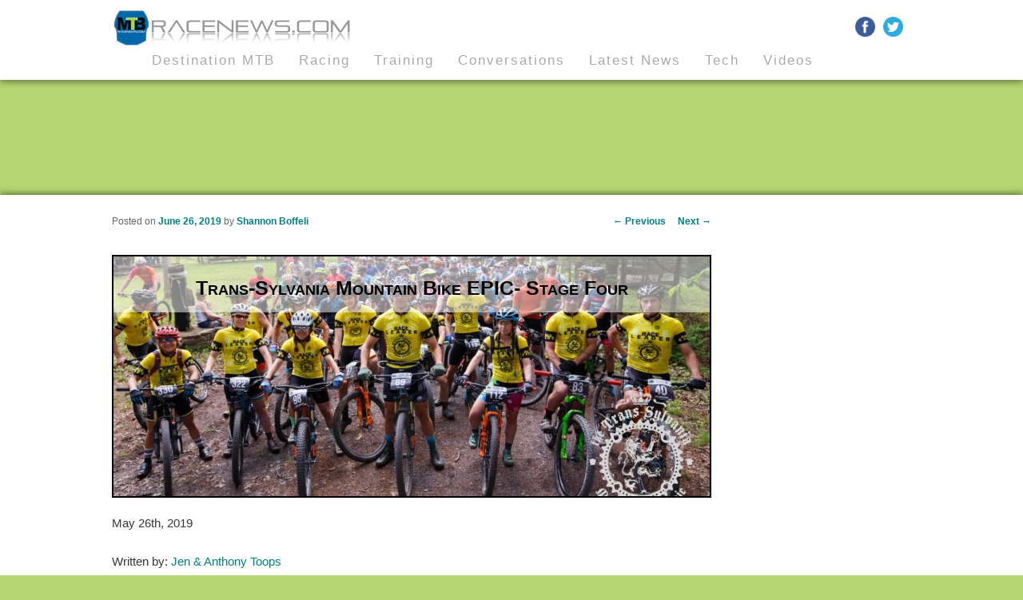

--- FILE ---
content_type: text/html; charset=UTF-8
request_url: https://www.mtbracenews.com/news/trans-sylvania-mountain-bike-epic-stage-four
body_size: 14441
content:
<!DOCTYPE html>
<!--[if IE 6]>
<html id="ie6" dir="ltr" lang="en-US" prefix="og: https://ogp.me/ns#">
<![endif]-->
<!--[if IE 7]>
<html id="ie7" dir="ltr" lang="en-US" prefix="og: https://ogp.me/ns#">
<![endif]-->
<!--[if IE 8]>
<html id="ie8" dir="ltr" lang="en-US" prefix="og: https://ogp.me/ns#">
<![endif]-->
<!--[if !(IE 6) | !(IE 7) | !(IE 8)  ]><!-->
<html dir="ltr" lang="en-US" prefix="og: https://ogp.me/ns#">
<!--<![endif]-->
<head>
<meta charset="UTF-8" />
<meta name="viewport" content="width=device-width" />
<title>Trans-Sylvania Mountain Bike EPIC- Stage Four - MTB Race NewsMTB Race News</title>
<link rel="profile" href="http://gmpg.org/xfn/11" />
<link rel="stylesheet" type="text/css" media="all" href="https://www.mtbracenews.com/wp-content/themes/mtbracenews/style.css" />
<link rel="pingback" href="https://www.mtbracenews.com/xmlrpc.php" />
<!--[if lt IE 9]>
<script src="https://www.mtbracenews.com/wp-content/themes/twentyeleven/js/html5.js" type="text/javascript"></script>
<![endif]-->

		<!-- All in One SEO 4.9.3 - aioseo.com -->
	<meta name="description" content="May 26th, 2019 Written by: Jen &amp; Anthony Toops Stage 4 of the 2019 TSE Epic once again started from the scout camp, after yesterdays remote location. The Tussey mountain stage is notorious for its near non-stop technical rock gardens. This is a stage where mechanical problems can make or break your race. Line choice" />
	<meta name="robots" content="max-image-preview:large" />
	<meta name="author" content="Shannon Boffeli"/>
	<link rel="canonical" href="https://www.mtbracenews.com/news/trans-sylvania-mountain-bike-epic-stage-four" />
	<meta name="generator" content="All in One SEO (AIOSEO) 4.9.3" />
		<meta property="og:locale" content="en_US" />
		<meta property="og:site_name" content="MTB Race News -" />
		<meta property="og:type" content="article" />
		<meta property="og:title" content="Trans-Sylvania Mountain Bike EPIC- Stage Four - MTB Race News" />
		<meta property="og:description" content="May 26th, 2019 Written by: Jen &amp; Anthony Toops Stage 4 of the 2019 TSE Epic once again started from the scout camp, after yesterdays remote location. The Tussey mountain stage is notorious for its near non-stop technical rock gardens. This is a stage where mechanical problems can make or break your race. Line choice" />
		<meta property="og:url" content="https://www.mtbracenews.com/news/trans-sylvania-mountain-bike-epic-stage-four" />
		<meta property="article:published_time" content="2019-06-26T21:56:14+00:00" />
		<meta property="article:modified_time" content="2019-06-27T01:59:50+00:00" />
		<meta name="twitter:card" content="summary" />
		<meta name="twitter:title" content="Trans-Sylvania Mountain Bike EPIC- Stage Four - MTB Race News" />
		<meta name="twitter:description" content="May 26th, 2019 Written by: Jen &amp; Anthony Toops Stage 4 of the 2019 TSE Epic once again started from the scout camp, after yesterdays remote location. The Tussey mountain stage is notorious for its near non-stop technical rock gardens. This is a stage where mechanical problems can make or break your race. Line choice" />
		<script type="application/ld+json" class="aioseo-schema">
			{"@context":"https:\/\/schema.org","@graph":[{"@type":"BlogPosting","@id":"https:\/\/www.mtbracenews.com\/news\/trans-sylvania-mountain-bike-epic-stage-four#blogposting","name":"Trans-Sylvania Mountain Bike EPIC- Stage Four - MTB Race News","headline":"Trans-Sylvania Mountain Bike EPIC- Stage Four","author":{"@id":"https:\/\/www.mtbracenews.com\/author\/shannon#author"},"publisher":{"@id":"https:\/\/www.mtbracenews.com\/#organization"},"image":{"@type":"ImageObject","url":"https:\/\/www.mtbracenews.com\/wp-content\/uploads\/2019\/06\/61458566_10157018736811285_6629448709056757760_o-e1561583487442.jpg","width":1985,"height":960},"datePublished":"2019-06-26T15:56:14-06:00","dateModified":"2019-06-26T19:59:50-06:00","inLanguage":"en-US","mainEntityOfPage":{"@id":"https:\/\/www.mtbracenews.com\/news\/trans-sylvania-mountain-bike-epic-stage-four#webpage"},"isPartOf":{"@id":"https:\/\/www.mtbracenews.com\/news\/trans-sylvania-mountain-bike-epic-stage-four#webpage"},"articleSection":"EST Time Zone, News, XC Racing, Stage Racing, trans-sylvania epic, TSEpic"},{"@type":"BreadcrumbList","@id":"https:\/\/www.mtbracenews.com\/news\/trans-sylvania-mountain-bike-epic-stage-four#breadcrumblist","itemListElement":[{"@type":"ListItem","@id":"https:\/\/www.mtbracenews.com#listItem","position":1,"name":"Home","item":"https:\/\/www.mtbracenews.com","nextItem":{"@type":"ListItem","@id":"https:\/\/www.mtbracenews.com\/category\/news#listItem","name":"News"}},{"@type":"ListItem","@id":"https:\/\/www.mtbracenews.com\/category\/news#listItem","position":2,"name":"News","item":"https:\/\/www.mtbracenews.com\/category\/news","nextItem":{"@type":"ListItem","@id":"https:\/\/www.mtbracenews.com\/news\/trans-sylvania-mountain-bike-epic-stage-four#listItem","name":"Trans-Sylvania Mountain Bike EPIC- Stage Four"},"previousItem":{"@type":"ListItem","@id":"https:\/\/www.mtbracenews.com#listItem","name":"Home"}},{"@type":"ListItem","@id":"https:\/\/www.mtbracenews.com\/news\/trans-sylvania-mountain-bike-epic-stage-four#listItem","position":3,"name":"Trans-Sylvania Mountain Bike EPIC- Stage Four","previousItem":{"@type":"ListItem","@id":"https:\/\/www.mtbracenews.com\/category\/news#listItem","name":"News"}}]},{"@type":"Organization","@id":"https:\/\/www.mtbracenews.com\/#organization","name":"MTB Race News","url":"https:\/\/www.mtbracenews.com\/"},{"@type":"Person","@id":"https:\/\/www.mtbracenews.com\/author\/shannon#author","url":"https:\/\/www.mtbracenews.com\/author\/shannon","name":"Shannon Boffeli","image":{"@type":"ImageObject","@id":"https:\/\/www.mtbracenews.com\/news\/trans-sylvania-mountain-bike-epic-stage-four#authorImage","url":"https:\/\/secure.gravatar.com\/avatar\/23aefbb625e4a90c3c68c940a307eed410afe1095675e2fdcbc63062e69c333b?s=96&d=mm&r=g","width":96,"height":96,"caption":"Shannon Boffeli"}},{"@type":"WebPage","@id":"https:\/\/www.mtbracenews.com\/news\/trans-sylvania-mountain-bike-epic-stage-four#webpage","url":"https:\/\/www.mtbracenews.com\/news\/trans-sylvania-mountain-bike-epic-stage-four","name":"Trans-Sylvania Mountain Bike EPIC- Stage Four - MTB Race News","description":"May 26th, 2019 Written by: Jen & Anthony Toops Stage 4 of the 2019 TSE Epic once again started from the scout camp, after yesterdays remote location. The Tussey mountain stage is notorious for its near non-stop technical rock gardens. This is a stage where mechanical problems can make or break your race. Line choice","inLanguage":"en-US","isPartOf":{"@id":"https:\/\/www.mtbracenews.com\/#website"},"breadcrumb":{"@id":"https:\/\/www.mtbracenews.com\/news\/trans-sylvania-mountain-bike-epic-stage-four#breadcrumblist"},"author":{"@id":"https:\/\/www.mtbracenews.com\/author\/shannon#author"},"creator":{"@id":"https:\/\/www.mtbracenews.com\/author\/shannon#author"},"image":{"@type":"ImageObject","url":"https:\/\/www.mtbracenews.com\/wp-content\/uploads\/2019\/06\/61458566_10157018736811285_6629448709056757760_o-e1561583487442.jpg","@id":"https:\/\/www.mtbracenews.com\/news\/trans-sylvania-mountain-bike-epic-stage-four\/#mainImage","width":1985,"height":960},"primaryImageOfPage":{"@id":"https:\/\/www.mtbracenews.com\/news\/trans-sylvania-mountain-bike-epic-stage-four#mainImage"},"datePublished":"2019-06-26T15:56:14-06:00","dateModified":"2019-06-26T19:59:50-06:00"},{"@type":"WebSite","@id":"https:\/\/www.mtbracenews.com\/#website","url":"https:\/\/www.mtbracenews.com\/","name":"MTB Race News","inLanguage":"en-US","publisher":{"@id":"https:\/\/www.mtbracenews.com\/#organization"}}]}
		</script>
		<!-- All in One SEO -->

<link rel='dns-prefetch' href='//www.mtbracenews.com' />
<link rel='dns-prefetch' href='//ws.sharethis.com' />
<link rel='dns-prefetch' href='//stats.wp.com' />
<link rel="alternate" type="application/rss+xml" title="MTB Race News &raquo; Feed" href="https://www.mtbracenews.com/feed" />
<link rel="alternate" type="application/rss+xml" title="MTB Race News &raquo; Comments Feed" href="https://www.mtbracenews.com/comments/feed" />
<link rel="alternate" title="oEmbed (JSON)" type="application/json+oembed" href="https://www.mtbracenews.com/wp-json/oembed/1.0/embed?url=https%3A%2F%2Fwww.mtbracenews.com%2Fnews%2Ftrans-sylvania-mountain-bike-epic-stage-four" />
<link rel="alternate" title="oEmbed (XML)" type="text/xml+oembed" href="https://www.mtbracenews.com/wp-json/oembed/1.0/embed?url=https%3A%2F%2Fwww.mtbracenews.com%2Fnews%2Ftrans-sylvania-mountain-bike-epic-stage-four&#038;format=xml" />
		<!-- This site uses the Google Analytics by ExactMetrics plugin v7.28.0 - Using Analytics tracking - https://www.exactmetrics.com/ -->
		<!-- Note: ExactMetrics is not currently configured on this site. The site owner needs to authenticate with Google Analytics in the ExactMetrics settings panel. -->
					<!-- No tracking code set -->
				<!-- / Google Analytics by ExactMetrics -->
		<style id='wp-img-auto-sizes-contain-inline-css' type='text/css'>
img:is([sizes=auto i],[sizes^="auto," i]){contain-intrinsic-size:3000px 1500px}
/*# sourceURL=wp-img-auto-sizes-contain-inline-css */
</style>
<link rel='stylesheet' id='jquery.prettyphoto-css' href='https://www.mtbracenews.com/wp-content/plugins/wp-video-lightbox/css/prettyPhoto.css?ver=6.9' type='text/css' media='all' />
<link rel='stylesheet' id='video-lightbox-css' href='https://www.mtbracenews.com/wp-content/plugins/wp-video-lightbox/wp-video-lightbox.css?ver=6.9' type='text/css' media='all' />
<style id='wp-emoji-styles-inline-css' type='text/css'>

	img.wp-smiley, img.emoji {
		display: inline !important;
		border: none !important;
		box-shadow: none !important;
		height: 1em !important;
		width: 1em !important;
		margin: 0 0.07em !important;
		vertical-align: -0.1em !important;
		background: none !important;
		padding: 0 !important;
	}
/*# sourceURL=wp-emoji-styles-inline-css */
</style>
<style id='wp-block-library-inline-css' type='text/css'>
:root{--wp-block-synced-color:#7a00df;--wp-block-synced-color--rgb:122,0,223;--wp-bound-block-color:var(--wp-block-synced-color);--wp-editor-canvas-background:#ddd;--wp-admin-theme-color:#007cba;--wp-admin-theme-color--rgb:0,124,186;--wp-admin-theme-color-darker-10:#006ba1;--wp-admin-theme-color-darker-10--rgb:0,107,160.5;--wp-admin-theme-color-darker-20:#005a87;--wp-admin-theme-color-darker-20--rgb:0,90,135;--wp-admin-border-width-focus:2px}@media (min-resolution:192dpi){:root{--wp-admin-border-width-focus:1.5px}}.wp-element-button{cursor:pointer}:root .has-very-light-gray-background-color{background-color:#eee}:root .has-very-dark-gray-background-color{background-color:#313131}:root .has-very-light-gray-color{color:#eee}:root .has-very-dark-gray-color{color:#313131}:root .has-vivid-green-cyan-to-vivid-cyan-blue-gradient-background{background:linear-gradient(135deg,#00d084,#0693e3)}:root .has-purple-crush-gradient-background{background:linear-gradient(135deg,#34e2e4,#4721fb 50%,#ab1dfe)}:root .has-hazy-dawn-gradient-background{background:linear-gradient(135deg,#faaca8,#dad0ec)}:root .has-subdued-olive-gradient-background{background:linear-gradient(135deg,#fafae1,#67a671)}:root .has-atomic-cream-gradient-background{background:linear-gradient(135deg,#fdd79a,#004a59)}:root .has-nightshade-gradient-background{background:linear-gradient(135deg,#330968,#31cdcf)}:root .has-midnight-gradient-background{background:linear-gradient(135deg,#020381,#2874fc)}:root{--wp--preset--font-size--normal:16px;--wp--preset--font-size--huge:42px}.has-regular-font-size{font-size:1em}.has-larger-font-size{font-size:2.625em}.has-normal-font-size{font-size:var(--wp--preset--font-size--normal)}.has-huge-font-size{font-size:var(--wp--preset--font-size--huge)}.has-text-align-center{text-align:center}.has-text-align-left{text-align:left}.has-text-align-right{text-align:right}.has-fit-text{white-space:nowrap!important}#end-resizable-editor-section{display:none}.aligncenter{clear:both}.items-justified-left{justify-content:flex-start}.items-justified-center{justify-content:center}.items-justified-right{justify-content:flex-end}.items-justified-space-between{justify-content:space-between}.screen-reader-text{border:0;clip-path:inset(50%);height:1px;margin:-1px;overflow:hidden;padding:0;position:absolute;width:1px;word-wrap:normal!important}.screen-reader-text:focus{background-color:#ddd;clip-path:none;color:#444;display:block;font-size:1em;height:auto;left:5px;line-height:normal;padding:15px 23px 14px;text-decoration:none;top:5px;width:auto;z-index:100000}html :where(.has-border-color){border-style:solid}html :where([style*=border-top-color]){border-top-style:solid}html :where([style*=border-right-color]){border-right-style:solid}html :where([style*=border-bottom-color]){border-bottom-style:solid}html :where([style*=border-left-color]){border-left-style:solid}html :where([style*=border-width]){border-style:solid}html :where([style*=border-top-width]){border-top-style:solid}html :where([style*=border-right-width]){border-right-style:solid}html :where([style*=border-bottom-width]){border-bottom-style:solid}html :where([style*=border-left-width]){border-left-style:solid}html :where(img[class*=wp-image-]){height:auto;max-width:100%}:where(figure){margin:0 0 1em}html :where(.is-position-sticky){--wp-admin--admin-bar--position-offset:var(--wp-admin--admin-bar--height,0px)}@media screen and (max-width:600px){html :where(.is-position-sticky){--wp-admin--admin-bar--position-offset:0px}}

/*# sourceURL=wp-block-library-inline-css */
</style><style id='wp-block-image-inline-css' type='text/css'>
.wp-block-image>a,.wp-block-image>figure>a{display:inline-block}.wp-block-image img{box-sizing:border-box;height:auto;max-width:100%;vertical-align:bottom}@media not (prefers-reduced-motion){.wp-block-image img.hide{visibility:hidden}.wp-block-image img.show{animation:show-content-image .4s}}.wp-block-image[style*=border-radius] img,.wp-block-image[style*=border-radius]>a{border-radius:inherit}.wp-block-image.has-custom-border img{box-sizing:border-box}.wp-block-image.aligncenter{text-align:center}.wp-block-image.alignfull>a,.wp-block-image.alignwide>a{width:100%}.wp-block-image.alignfull img,.wp-block-image.alignwide img{height:auto;width:100%}.wp-block-image .aligncenter,.wp-block-image .alignleft,.wp-block-image .alignright,.wp-block-image.aligncenter,.wp-block-image.alignleft,.wp-block-image.alignright{display:table}.wp-block-image .aligncenter>figcaption,.wp-block-image .alignleft>figcaption,.wp-block-image .alignright>figcaption,.wp-block-image.aligncenter>figcaption,.wp-block-image.alignleft>figcaption,.wp-block-image.alignright>figcaption{caption-side:bottom;display:table-caption}.wp-block-image .alignleft{float:left;margin:.5em 1em .5em 0}.wp-block-image .alignright{float:right;margin:.5em 0 .5em 1em}.wp-block-image .aligncenter{margin-left:auto;margin-right:auto}.wp-block-image :where(figcaption){margin-bottom:1em;margin-top:.5em}.wp-block-image.is-style-circle-mask img{border-radius:9999px}@supports ((-webkit-mask-image:none) or (mask-image:none)) or (-webkit-mask-image:none){.wp-block-image.is-style-circle-mask img{border-radius:0;-webkit-mask-image:url('data:image/svg+xml;utf8,<svg viewBox="0 0 100 100" xmlns="http://www.w3.org/2000/svg"><circle cx="50" cy="50" r="50"/></svg>');mask-image:url('data:image/svg+xml;utf8,<svg viewBox="0 0 100 100" xmlns="http://www.w3.org/2000/svg"><circle cx="50" cy="50" r="50"/></svg>');mask-mode:alpha;-webkit-mask-position:center;mask-position:center;-webkit-mask-repeat:no-repeat;mask-repeat:no-repeat;-webkit-mask-size:contain;mask-size:contain}}:root :where(.wp-block-image.is-style-rounded img,.wp-block-image .is-style-rounded img){border-radius:9999px}.wp-block-image figure{margin:0}.wp-lightbox-container{display:flex;flex-direction:column;position:relative}.wp-lightbox-container img{cursor:zoom-in}.wp-lightbox-container img:hover+button{opacity:1}.wp-lightbox-container button{align-items:center;backdrop-filter:blur(16px) saturate(180%);background-color:#5a5a5a40;border:none;border-radius:4px;cursor:zoom-in;display:flex;height:20px;justify-content:center;opacity:0;padding:0;position:absolute;right:16px;text-align:center;top:16px;width:20px;z-index:100}@media not (prefers-reduced-motion){.wp-lightbox-container button{transition:opacity .2s ease}}.wp-lightbox-container button:focus-visible{outline:3px auto #5a5a5a40;outline:3px auto -webkit-focus-ring-color;outline-offset:3px}.wp-lightbox-container button:hover{cursor:pointer;opacity:1}.wp-lightbox-container button:focus{opacity:1}.wp-lightbox-container button:focus,.wp-lightbox-container button:hover,.wp-lightbox-container button:not(:hover):not(:active):not(.has-background){background-color:#5a5a5a40;border:none}.wp-lightbox-overlay{box-sizing:border-box;cursor:zoom-out;height:100vh;left:0;overflow:hidden;position:fixed;top:0;visibility:hidden;width:100%;z-index:100000}.wp-lightbox-overlay .close-button{align-items:center;cursor:pointer;display:flex;justify-content:center;min-height:40px;min-width:40px;padding:0;position:absolute;right:calc(env(safe-area-inset-right) + 16px);top:calc(env(safe-area-inset-top) + 16px);z-index:5000000}.wp-lightbox-overlay .close-button:focus,.wp-lightbox-overlay .close-button:hover,.wp-lightbox-overlay .close-button:not(:hover):not(:active):not(.has-background){background:none;border:none}.wp-lightbox-overlay .lightbox-image-container{height:var(--wp--lightbox-container-height);left:50%;overflow:hidden;position:absolute;top:50%;transform:translate(-50%,-50%);transform-origin:top left;width:var(--wp--lightbox-container-width);z-index:9999999999}.wp-lightbox-overlay .wp-block-image{align-items:center;box-sizing:border-box;display:flex;height:100%;justify-content:center;margin:0;position:relative;transform-origin:0 0;width:100%;z-index:3000000}.wp-lightbox-overlay .wp-block-image img{height:var(--wp--lightbox-image-height);min-height:var(--wp--lightbox-image-height);min-width:var(--wp--lightbox-image-width);width:var(--wp--lightbox-image-width)}.wp-lightbox-overlay .wp-block-image figcaption{display:none}.wp-lightbox-overlay button{background:none;border:none}.wp-lightbox-overlay .scrim{background-color:#fff;height:100%;opacity:.9;position:absolute;width:100%;z-index:2000000}.wp-lightbox-overlay.active{visibility:visible}@media not (prefers-reduced-motion){.wp-lightbox-overlay.active{animation:turn-on-visibility .25s both}.wp-lightbox-overlay.active img{animation:turn-on-visibility .35s both}.wp-lightbox-overlay.show-closing-animation:not(.active){animation:turn-off-visibility .35s both}.wp-lightbox-overlay.show-closing-animation:not(.active) img{animation:turn-off-visibility .25s both}.wp-lightbox-overlay.zoom.active{animation:none;opacity:1;visibility:visible}.wp-lightbox-overlay.zoom.active .lightbox-image-container{animation:lightbox-zoom-in .4s}.wp-lightbox-overlay.zoom.active .lightbox-image-container img{animation:none}.wp-lightbox-overlay.zoom.active .scrim{animation:turn-on-visibility .4s forwards}.wp-lightbox-overlay.zoom.show-closing-animation:not(.active){animation:none}.wp-lightbox-overlay.zoom.show-closing-animation:not(.active) .lightbox-image-container{animation:lightbox-zoom-out .4s}.wp-lightbox-overlay.zoom.show-closing-animation:not(.active) .lightbox-image-container img{animation:none}.wp-lightbox-overlay.zoom.show-closing-animation:not(.active) .scrim{animation:turn-off-visibility .4s forwards}}@keyframes show-content-image{0%{visibility:hidden}99%{visibility:hidden}to{visibility:visible}}@keyframes turn-on-visibility{0%{opacity:0}to{opacity:1}}@keyframes turn-off-visibility{0%{opacity:1;visibility:visible}99%{opacity:0;visibility:visible}to{opacity:0;visibility:hidden}}@keyframes lightbox-zoom-in{0%{transform:translate(calc((-100vw + var(--wp--lightbox-scrollbar-width))/2 + var(--wp--lightbox-initial-left-position)),calc(-50vh + var(--wp--lightbox-initial-top-position))) scale(var(--wp--lightbox-scale))}to{transform:translate(-50%,-50%) scale(1)}}@keyframes lightbox-zoom-out{0%{transform:translate(-50%,-50%) scale(1);visibility:visible}99%{visibility:visible}to{transform:translate(calc((-100vw + var(--wp--lightbox-scrollbar-width))/2 + var(--wp--lightbox-initial-left-position)),calc(-50vh + var(--wp--lightbox-initial-top-position))) scale(var(--wp--lightbox-scale));visibility:hidden}}
/*# sourceURL=https://www.mtbracenews.com/wp-includes/blocks/image/style.min.css */
</style>
<style id='wp-block-image-theme-inline-css' type='text/css'>
:root :where(.wp-block-image figcaption){color:#555;font-size:13px;text-align:center}.is-dark-theme :root :where(.wp-block-image figcaption){color:#ffffffa6}.wp-block-image{margin:0 0 1em}
/*# sourceURL=https://www.mtbracenews.com/wp-includes/blocks/image/theme.min.css */
</style>
<style id='wp-block-paragraph-inline-css' type='text/css'>
.is-small-text{font-size:.875em}.is-regular-text{font-size:1em}.is-large-text{font-size:2.25em}.is-larger-text{font-size:3em}.has-drop-cap:not(:focus):first-letter{float:left;font-size:8.4em;font-style:normal;font-weight:100;line-height:.68;margin:.05em .1em 0 0;text-transform:uppercase}body.rtl .has-drop-cap:not(:focus):first-letter{float:none;margin-left:.1em}p.has-drop-cap.has-background{overflow:hidden}:root :where(p.has-background){padding:1.25em 2.375em}:where(p.has-text-color:not(.has-link-color)) a{color:inherit}p.has-text-align-left[style*="writing-mode:vertical-lr"],p.has-text-align-right[style*="writing-mode:vertical-rl"]{rotate:180deg}
/*# sourceURL=https://www.mtbracenews.com/wp-includes/blocks/paragraph/style.min.css */
</style>
<style id='global-styles-inline-css' type='text/css'>
:root{--wp--preset--aspect-ratio--square: 1;--wp--preset--aspect-ratio--4-3: 4/3;--wp--preset--aspect-ratio--3-4: 3/4;--wp--preset--aspect-ratio--3-2: 3/2;--wp--preset--aspect-ratio--2-3: 2/3;--wp--preset--aspect-ratio--16-9: 16/9;--wp--preset--aspect-ratio--9-16: 9/16;--wp--preset--color--black: #000;--wp--preset--color--cyan-bluish-gray: #abb8c3;--wp--preset--color--white: #fff;--wp--preset--color--pale-pink: #f78da7;--wp--preset--color--vivid-red: #cf2e2e;--wp--preset--color--luminous-vivid-orange: #ff6900;--wp--preset--color--luminous-vivid-amber: #fcb900;--wp--preset--color--light-green-cyan: #7bdcb5;--wp--preset--color--vivid-green-cyan: #00d084;--wp--preset--color--pale-cyan-blue: #8ed1fc;--wp--preset--color--vivid-cyan-blue: #0693e3;--wp--preset--color--vivid-purple: #9b51e0;--wp--preset--color--blue: #1982d1;--wp--preset--color--dark-gray: #373737;--wp--preset--color--medium-gray: #666;--wp--preset--color--light-gray: #e2e2e2;--wp--preset--gradient--vivid-cyan-blue-to-vivid-purple: linear-gradient(135deg,rgb(6,147,227) 0%,rgb(155,81,224) 100%);--wp--preset--gradient--light-green-cyan-to-vivid-green-cyan: linear-gradient(135deg,rgb(122,220,180) 0%,rgb(0,208,130) 100%);--wp--preset--gradient--luminous-vivid-amber-to-luminous-vivid-orange: linear-gradient(135deg,rgb(252,185,0) 0%,rgb(255,105,0) 100%);--wp--preset--gradient--luminous-vivid-orange-to-vivid-red: linear-gradient(135deg,rgb(255,105,0) 0%,rgb(207,46,46) 100%);--wp--preset--gradient--very-light-gray-to-cyan-bluish-gray: linear-gradient(135deg,rgb(238,238,238) 0%,rgb(169,184,195) 100%);--wp--preset--gradient--cool-to-warm-spectrum: linear-gradient(135deg,rgb(74,234,220) 0%,rgb(151,120,209) 20%,rgb(207,42,186) 40%,rgb(238,44,130) 60%,rgb(251,105,98) 80%,rgb(254,248,76) 100%);--wp--preset--gradient--blush-light-purple: linear-gradient(135deg,rgb(255,206,236) 0%,rgb(152,150,240) 100%);--wp--preset--gradient--blush-bordeaux: linear-gradient(135deg,rgb(254,205,165) 0%,rgb(254,45,45) 50%,rgb(107,0,62) 100%);--wp--preset--gradient--luminous-dusk: linear-gradient(135deg,rgb(255,203,112) 0%,rgb(199,81,192) 50%,rgb(65,88,208) 100%);--wp--preset--gradient--pale-ocean: linear-gradient(135deg,rgb(255,245,203) 0%,rgb(182,227,212) 50%,rgb(51,167,181) 100%);--wp--preset--gradient--electric-grass: linear-gradient(135deg,rgb(202,248,128) 0%,rgb(113,206,126) 100%);--wp--preset--gradient--midnight: linear-gradient(135deg,rgb(2,3,129) 0%,rgb(40,116,252) 100%);--wp--preset--font-size--small: 13px;--wp--preset--font-size--medium: 20px;--wp--preset--font-size--large: 36px;--wp--preset--font-size--x-large: 42px;--wp--preset--spacing--20: 0.44rem;--wp--preset--spacing--30: 0.67rem;--wp--preset--spacing--40: 1rem;--wp--preset--spacing--50: 1.5rem;--wp--preset--spacing--60: 2.25rem;--wp--preset--spacing--70: 3.38rem;--wp--preset--spacing--80: 5.06rem;--wp--preset--shadow--natural: 6px 6px 9px rgba(0, 0, 0, 0.2);--wp--preset--shadow--deep: 12px 12px 50px rgba(0, 0, 0, 0.4);--wp--preset--shadow--sharp: 6px 6px 0px rgba(0, 0, 0, 0.2);--wp--preset--shadow--outlined: 6px 6px 0px -3px rgb(255, 255, 255), 6px 6px rgb(0, 0, 0);--wp--preset--shadow--crisp: 6px 6px 0px rgb(0, 0, 0);}:where(.is-layout-flex){gap: 0.5em;}:where(.is-layout-grid){gap: 0.5em;}body .is-layout-flex{display: flex;}.is-layout-flex{flex-wrap: wrap;align-items: center;}.is-layout-flex > :is(*, div){margin: 0;}body .is-layout-grid{display: grid;}.is-layout-grid > :is(*, div){margin: 0;}:where(.wp-block-columns.is-layout-flex){gap: 2em;}:where(.wp-block-columns.is-layout-grid){gap: 2em;}:where(.wp-block-post-template.is-layout-flex){gap: 1.25em;}:where(.wp-block-post-template.is-layout-grid){gap: 1.25em;}.has-black-color{color: var(--wp--preset--color--black) !important;}.has-cyan-bluish-gray-color{color: var(--wp--preset--color--cyan-bluish-gray) !important;}.has-white-color{color: var(--wp--preset--color--white) !important;}.has-pale-pink-color{color: var(--wp--preset--color--pale-pink) !important;}.has-vivid-red-color{color: var(--wp--preset--color--vivid-red) !important;}.has-luminous-vivid-orange-color{color: var(--wp--preset--color--luminous-vivid-orange) !important;}.has-luminous-vivid-amber-color{color: var(--wp--preset--color--luminous-vivid-amber) !important;}.has-light-green-cyan-color{color: var(--wp--preset--color--light-green-cyan) !important;}.has-vivid-green-cyan-color{color: var(--wp--preset--color--vivid-green-cyan) !important;}.has-pale-cyan-blue-color{color: var(--wp--preset--color--pale-cyan-blue) !important;}.has-vivid-cyan-blue-color{color: var(--wp--preset--color--vivid-cyan-blue) !important;}.has-vivid-purple-color{color: var(--wp--preset--color--vivid-purple) !important;}.has-black-background-color{background-color: var(--wp--preset--color--black) !important;}.has-cyan-bluish-gray-background-color{background-color: var(--wp--preset--color--cyan-bluish-gray) !important;}.has-white-background-color{background-color: var(--wp--preset--color--white) !important;}.has-pale-pink-background-color{background-color: var(--wp--preset--color--pale-pink) !important;}.has-vivid-red-background-color{background-color: var(--wp--preset--color--vivid-red) !important;}.has-luminous-vivid-orange-background-color{background-color: var(--wp--preset--color--luminous-vivid-orange) !important;}.has-luminous-vivid-amber-background-color{background-color: var(--wp--preset--color--luminous-vivid-amber) !important;}.has-light-green-cyan-background-color{background-color: var(--wp--preset--color--light-green-cyan) !important;}.has-vivid-green-cyan-background-color{background-color: var(--wp--preset--color--vivid-green-cyan) !important;}.has-pale-cyan-blue-background-color{background-color: var(--wp--preset--color--pale-cyan-blue) !important;}.has-vivid-cyan-blue-background-color{background-color: var(--wp--preset--color--vivid-cyan-blue) !important;}.has-vivid-purple-background-color{background-color: var(--wp--preset--color--vivid-purple) !important;}.has-black-border-color{border-color: var(--wp--preset--color--black) !important;}.has-cyan-bluish-gray-border-color{border-color: var(--wp--preset--color--cyan-bluish-gray) !important;}.has-white-border-color{border-color: var(--wp--preset--color--white) !important;}.has-pale-pink-border-color{border-color: var(--wp--preset--color--pale-pink) !important;}.has-vivid-red-border-color{border-color: var(--wp--preset--color--vivid-red) !important;}.has-luminous-vivid-orange-border-color{border-color: var(--wp--preset--color--luminous-vivid-orange) !important;}.has-luminous-vivid-amber-border-color{border-color: var(--wp--preset--color--luminous-vivid-amber) !important;}.has-light-green-cyan-border-color{border-color: var(--wp--preset--color--light-green-cyan) !important;}.has-vivid-green-cyan-border-color{border-color: var(--wp--preset--color--vivid-green-cyan) !important;}.has-pale-cyan-blue-border-color{border-color: var(--wp--preset--color--pale-cyan-blue) !important;}.has-vivid-cyan-blue-border-color{border-color: var(--wp--preset--color--vivid-cyan-blue) !important;}.has-vivid-purple-border-color{border-color: var(--wp--preset--color--vivid-purple) !important;}.has-vivid-cyan-blue-to-vivid-purple-gradient-background{background: var(--wp--preset--gradient--vivid-cyan-blue-to-vivid-purple) !important;}.has-light-green-cyan-to-vivid-green-cyan-gradient-background{background: var(--wp--preset--gradient--light-green-cyan-to-vivid-green-cyan) !important;}.has-luminous-vivid-amber-to-luminous-vivid-orange-gradient-background{background: var(--wp--preset--gradient--luminous-vivid-amber-to-luminous-vivid-orange) !important;}.has-luminous-vivid-orange-to-vivid-red-gradient-background{background: var(--wp--preset--gradient--luminous-vivid-orange-to-vivid-red) !important;}.has-very-light-gray-to-cyan-bluish-gray-gradient-background{background: var(--wp--preset--gradient--very-light-gray-to-cyan-bluish-gray) !important;}.has-cool-to-warm-spectrum-gradient-background{background: var(--wp--preset--gradient--cool-to-warm-spectrum) !important;}.has-blush-light-purple-gradient-background{background: var(--wp--preset--gradient--blush-light-purple) !important;}.has-blush-bordeaux-gradient-background{background: var(--wp--preset--gradient--blush-bordeaux) !important;}.has-luminous-dusk-gradient-background{background: var(--wp--preset--gradient--luminous-dusk) !important;}.has-pale-ocean-gradient-background{background: var(--wp--preset--gradient--pale-ocean) !important;}.has-electric-grass-gradient-background{background: var(--wp--preset--gradient--electric-grass) !important;}.has-midnight-gradient-background{background: var(--wp--preset--gradient--midnight) !important;}.has-small-font-size{font-size: var(--wp--preset--font-size--small) !important;}.has-medium-font-size{font-size: var(--wp--preset--font-size--medium) !important;}.has-large-font-size{font-size: var(--wp--preset--font-size--large) !important;}.has-x-large-font-size{font-size: var(--wp--preset--font-size--x-large) !important;}
/*# sourceURL=global-styles-inline-css */
</style>

<style id='classic-theme-styles-inline-css' type='text/css'>
/*! This file is auto-generated */
.wp-block-button__link{color:#fff;background-color:#32373c;border-radius:9999px;box-shadow:none;text-decoration:none;padding:calc(.667em + 2px) calc(1.333em + 2px);font-size:1.125em}.wp-block-file__button{background:#32373c;color:#fff;text-decoration:none}
/*# sourceURL=/wp-includes/css/classic-themes.min.css */
</style>
<link rel='stylesheet' id='categories-images-styles-css' href='https://www.mtbracenews.com/wp-content/plugins/categories-images/assets/css/zci-styles.css?ver=3.3.1' type='text/css' media='all' />
<link rel='stylesheet' id='twentyeleven-block-style-css' href='https://www.mtbracenews.com/wp-content/themes/twentyeleven/blocks.css?ver=20190102' type='text/css' media='all' />
<script type="text/javascript" src="https://www.mtbracenews.com/wp-includes/js/jquery/jquery.min.js?ver=3.7.1" id="jquery-core-js"></script>
<script type="text/javascript" src="https://www.mtbracenews.com/wp-includes/js/jquery/jquery-migrate.min.js?ver=3.4.1" id="jquery-migrate-js"></script>
<script type="text/javascript" src="https://www.mtbracenews.com/wp-content/plugins/wp-video-lightbox/js/jquery.prettyPhoto.js?ver=3.1.6" id="jquery.prettyphoto-js"></script>
<script type="text/javascript" id="video-lightbox-js-extra">
/* <![CDATA[ */
var vlpp_vars = {"prettyPhoto_rel":"wp-video-lightbox","animation_speed":"fast","slideshow":"5000","autoplay_slideshow":"false","opacity":"0.80","show_title":"true","allow_resize":"true","allow_expand":"true","default_width":"640","default_height":"480","counter_separator_label":"/","theme":"pp_default","horizontal_padding":"20","hideflash":"false","wmode":"opaque","autoplay":"false","modal":"false","deeplinking":"false","overlay_gallery":"true","overlay_gallery_max":"30","keyboard_shortcuts":"true","ie6_fallback":"false"};
//# sourceURL=video-lightbox-js-extra
/* ]]> */
</script>
<script type="text/javascript" src="https://www.mtbracenews.com/wp-content/plugins/wp-video-lightbox/js/video-lightbox.js?ver=3.1.6" id="video-lightbox-js"></script>
<script id='st_insights_js' type="text/javascript" src="https://ws.sharethis.com/button/st_insights.js?publisher=4d48b7c5-0ae3-43d4-bfbe-3ff8c17a8ae6&amp;product=simpleshare&amp;ver=8.5.3" id="ssba-sharethis-js"></script>
<link rel="https://api.w.org/" href="https://www.mtbracenews.com/wp-json/" /><link rel="alternate" title="JSON" type="application/json" href="https://www.mtbracenews.com/wp-json/wp/v2/posts/3445" /><link rel="EditURI" type="application/rsd+xml" title="RSD" href="https://www.mtbracenews.com/xmlrpc.php?rsd" />
<meta name="generator" content="WordPress 6.9" />
<link rel='shortlink' href='https://www.mtbracenews.com/?p=3445' />
		<script type="text/javascript">
			var _statcounter = _statcounter || [];
			_statcounter.push({"tags": {"author": "shannon"}});
		</script>
		<script>
            WP_VIDEO_LIGHTBOX_VERSION="1.9.12";
            WP_VID_LIGHTBOX_URL="https://www.mtbracenews.com/wp-content/plugins/wp-video-lightbox";
                        function wpvl_paramReplace(name, string, value) {
                // Find the param with regex
                // Grab the first character in the returned string (should be ? or &)
                // Replace our href string with our new value, passing on the name and delimeter

                var re = new RegExp("[\?&]" + name + "=([^&#]*)");
                var matches = re.exec(string);
                var newString;

                if (matches === null) {
                    // if there are no params, append the parameter
                    newString = string + '?' + name + '=' + value;
                } else {
                    var delimeter = matches[0].charAt(0);
                    newString = string.replace(re, delimeter + name + "=" + value);
                }
                return newString;
            }
            </script>	<style>img#wpstats{display:none}</style>
				<style type="text/css" id="twentyeleven-header-css">
				#site-title,
		#site-description {
			position: absolute;
			clip: rect(1px 1px 1px 1px); /* IE6, IE7 */
			clip: rect(1px, 1px, 1px, 1px);
		}
				</style>
		<!-- ## NXS/OG ## --><!-- ## NXSOGTAGS ## --><!-- ## NXS/OG ## -->
<link rel='stylesheet' id='simple-share-buttons-adder-ssba-css' href='https://www.mtbracenews.com/wp-content/plugins/simple-share-buttons-adder/css/ssba.css?ver=1758758488' type='text/css' media='all' />
<style id='simple-share-buttons-adder-ssba-inline-css' type='text/css'>
	.ssba {
									
									
									
									
								}
								.ssba img
								{
									width: 35px !important;
									padding: 6px;
									border:  0;
									box-shadow: none !important;
									display: inline !important;
									vertical-align: middle;
									box-sizing: unset;
								}

								.ssba-classic-2 .ssbp-text {
									display: none!important;
								}

								.ssba .fb-save
								{
								padding: 6px;
								line-height: 30px; }
								.ssba, .ssba a
								{
									text-decoration:none;
									background: none;
									font-family: Indie Flower;
									font-size: 20px;
									
									font-weight: normal;
								}
								

			   #ssba-bar-2 .ssbp-bar-list {
					max-width: 48px !important;;
			   }
			   #ssba-bar-2 .ssbp-bar-list li a {height: 48px !important; width: 48px !important; 
				}
				#ssba-bar-2 .ssbp-bar-list li a:hover {
				}

				#ssba-bar-2 .ssbp-bar-list li a svg,
				 #ssba-bar-2 .ssbp-bar-list li a svg path, .ssbp-bar-list li a.ssbp-surfingbird span:not(.color-icon) svg polygon {line-height: 48px !important;; font-size: 18px;}
				#ssba-bar-2 .ssbp-bar-list li a:hover svg,
				 #ssba-bar-2 .ssbp-bar-list li a:hover svg path, .ssbp-bar-list li a.ssbp-surfingbird span:not(.color-icon) svg polygon {}
				#ssba-bar-2 .ssbp-bar-list li {
				margin: 0px 0!important;
				}@media only screen and ( max-width: 750px ) {
				#ssba-bar-2 {
				display: block;
				}
			}
/*# sourceURL=simple-share-buttons-adder-ssba-inline-css */
</style>
<link rel='stylesheet' id='yarppRelatedCss-css' href='https://www.mtbracenews.com/wp-content/plugins/yet-another-related-posts-plugin/style/related.css?ver=5.30.11' type='text/css' media='all' />
</head>

<body class="wp-singular post-template-default single single-post postid-3445 single-format-standard custom-background wp-embed-responsive wp-theme-twentyeleven wp-child-theme-mtbracenews non-logged-in singular one-column content">

<script>
  (function(i,s,o,g,r,a,m){i['GoogleAnalyticsObject']=r;i[r]=i[r]||function(){
  (i[r].q=i[r].q||[]).push(arguments)},i[r].l=1*new Date();a=s.createElement(o),
  m=s.getElementsByTagName(o)[0];a.async=1;a.src=g;m.parentNode.insertBefore(a,m)
  })(window,document,'script','//www.google-analytics.com/analytics.js','ga');

  ga('create', 'UA-3827780-2', 'auto');
  ga('send', 'pageview');

</script>

<div id="page" class="hfeed">
	<header id="branding" role="banner">
			<hgroup>
				<h1 id="site-title"><span><a href="https://www.mtbracenews.com/" title="MTB Race News" rel="home">MTB Race News</a></span></h1>
				<h2 id="site-description"></h2>
			</hgroup>

			<div id="header_wrapper">
						<a href="https://www.mtbracenews.com/" id="logo_link"><img id="logo" src="https://www.mtbracenews.com/wp-content/uploads/2016/06/number_plate_logo.png" width="300" height="auto" alt="" /></a>
			<div id="social-media-links"><div id="simpleimage-26" class="widget widget_simpleimage clearfix">

	<p class="simple-image">
		<a href="http://www.facebook.com/pages/MTBRacenewscom/143533345694674" target="_blank"><img width="64" height="64" src="https://www.mtbracenews.com/wp-content/uploads/2015/01/facebook-1.png" class="attachment-full size-full" alt="" decoding="async" /></a>	</p>


</div><div id="simpleimage-25" class="widget widget_simpleimage clearfix">

	<p class="simple-image">
		<a href="http://twitter.com/mtbracenews" target="_blank"><img width="64" height="64" src="https://www.mtbracenews.com/wp-content/uploads/2015/01/twitter-1.png" class="attachment-full size-full" alt="" decoding="async" /></a>	</p>


</div></div>
			</div><!-- #header_wrapper -->

			<nav id="access" role="navigation">
				<h3 class="assistive-text">Main menu</h3>
								<div class="skip-link"><a class="assistive-text" href="#content" title="Skip to primary content">Skip to primary content</a></div>
				<div class="skip-link"><a class="assistive-text" href="#secondary" title="Skip to secondary content">Skip to secondary content</a></div>
								<div class="menu-main-container"><ul id="menu-main" class="menu"><li id="menu-item-91" class="menu-item menu-item-type-custom menu-item-object-custom menu-item-has-children menu-item-91"><a href="#">Destination MTB</a>
<ul class="sub-menu">
	<li id="menu-item-93" class="menu-item menu-item-type-taxonomy menu-item-object-category current-post-ancestor current-menu-parent current-post-parent menu-item-93"><a href="https://www.mtbracenews.com/category/est-time-zone">Eastern US</a></li>
	<li id="menu-item-92" class="menu-item menu-item-type-taxonomy menu-item-object-category menu-item-92"><a href="https://www.mtbracenews.com/category/cst-time-zone">Central US</a></li>
	<li id="menu-item-94" class="menu-item menu-item-type-taxonomy menu-item-object-category menu-item-94"><a href="https://www.mtbracenews.com/category/mst-time-zone">Rocky Mountain</a></li>
	<li id="menu-item-95" class="menu-item menu-item-type-taxonomy menu-item-object-category menu-item-95"><a href="https://www.mtbracenews.com/category/pst-time-zone">West Coast</a></li>
</ul>
</li>
<li id="menu-item-87" class="menu-item menu-item-type-custom menu-item-object-custom menu-item-has-children menu-item-87"><a href="#">Racing</a>
<ul class="sub-menu">
	<li id="menu-item-84" class="menu-item menu-item-type-taxonomy menu-item-object-category current-post-ancestor current-menu-parent current-post-parent menu-item-84"><a href="https://www.mtbracenews.com/category/xc-racing">XC Racing</a></li>
	<li id="menu-item-85" class="menu-item menu-item-type-taxonomy menu-item-object-category menu-item-85"><a href="https://www.mtbracenews.com/category/ultra-endurance">Ultra Endurance</a></li>
	<li id="menu-item-86" class="menu-item menu-item-type-taxonomy menu-item-object-category menu-item-86"><a href="https://www.mtbracenews.com/category/enduro">Enduro</a></li>
</ul>
</li>
<li id="menu-item-88" class="menu-item menu-item-type-taxonomy menu-item-object-category menu-item-88"><a href="https://www.mtbracenews.com/category/coaching-column">Training</a></li>
<li id="menu-item-89" class="menu-item menu-item-type-taxonomy menu-item-object-category menu-item-89"><a href="https://www.mtbracenews.com/category/blogs">Conversations</a></li>
<li id="menu-item-96" class="menu-item menu-item-type-taxonomy menu-item-object-category current-post-ancestor current-menu-parent current-post-parent menu-item-96"><a href="https://www.mtbracenews.com/category/news">Latest News</a></li>
<li id="menu-item-90" class="menu-item menu-item-type-taxonomy menu-item-object-category menu-item-90"><a href="https://www.mtbracenews.com/category/product-review">Tech</a></li>
<li id="menu-item-106" class="menu-item menu-item-type-taxonomy menu-item-object-category menu-item-106"><a href="https://www.mtbracenews.com/category/videos">Videos</a></li>
</ul></div>				<div class="menu-small-main-container"><ul id="menu-small-main" class="menu"><li id="menu-item-254" class="menu-item menu-item-type-custom menu-item-object-custom menu-item-has-children menu-item-254"><a href="#">Regions</a>
<ul class="sub-menu">
	<li id="menu-item-259" class="menu-item menu-item-type-taxonomy menu-item-object-category current-post-ancestor current-menu-parent current-post-parent menu-item-259"><a href="https://www.mtbracenews.com/category/est-time-zone">Eastern US</a></li>
	<li id="menu-item-258" class="menu-item menu-item-type-taxonomy menu-item-object-category menu-item-258"><a href="https://www.mtbracenews.com/category/cst-time-zone">Central US</a></li>
	<li id="menu-item-260" class="menu-item menu-item-type-taxonomy menu-item-object-category menu-item-260"><a href="https://www.mtbracenews.com/category/mst-time-zone">Rocky Mountain</a></li>
	<li id="menu-item-261" class="menu-item menu-item-type-taxonomy menu-item-object-category menu-item-261"><a href="https://www.mtbracenews.com/category/pst-time-zone">West Coast</a></li>
</ul>
</li>
<li id="menu-item-255" class="menu-item menu-item-type-custom menu-item-object-custom menu-item-has-children menu-item-255"><a href="#">Racing</a>
<ul class="sub-menu">
	<li id="menu-item-264" class="menu-item menu-item-type-taxonomy menu-item-object-category current-post-ancestor current-menu-parent current-post-parent menu-item-264"><a href="https://www.mtbracenews.com/category/xc-racing">XC Racing</a></li>
	<li id="menu-item-263" class="menu-item menu-item-type-taxonomy menu-item-object-category menu-item-263"><a href="https://www.mtbracenews.com/category/ultra-endurance">Ultra Endurance</a></li>
	<li id="menu-item-262" class="menu-item menu-item-type-taxonomy menu-item-object-category menu-item-262"><a href="https://www.mtbracenews.com/category/enduro">Enduro</a></li>
</ul>
</li>
<li id="menu-item-256" class="menu-item menu-item-type-custom menu-item-object-custom menu-item-has-children menu-item-256"><a href="#">Other</a>
<ul class="sub-menu">
	<li id="menu-item-266" class="menu-item menu-item-type-taxonomy menu-item-object-category menu-item-266"><a href="https://www.mtbracenews.com/category/coaching-column">Coaching</a></li>
	<li id="menu-item-265" class="menu-item menu-item-type-taxonomy menu-item-object-category menu-item-265"><a href="https://www.mtbracenews.com/category/blogs">Blogs</a></li>
	<li id="menu-item-267" class="menu-item menu-item-type-taxonomy menu-item-object-category current-post-ancestor current-menu-parent current-post-parent menu-item-267"><a href="https://www.mtbracenews.com/category/news">News</a></li>
	<li id="menu-item-268" class="menu-item menu-item-type-taxonomy menu-item-object-category menu-item-268"><a href="https://www.mtbracenews.com/category/product-review">Reviews</a></li>
	<li id="menu-item-269" class="menu-item menu-item-type-taxonomy menu-item-object-category menu-item-269"><a href="https://www.mtbracenews.com/category/videos">Videos</a></li>
</ul>
</li>
<li id="menu-item-257" class="menu-item menu-item-type-custom menu-item-object-custom menu-item-257"><a target="_blank" href="http://www.cyclingresourceusa.com/">Calendar</a></li>
</ul></div>				<div class="menu-tiny-menu-container"><ul id="menu-tiny-menu" class="menu"><li id="menu-item-510" class="menu-item menu-item-type-custom menu-item-object-custom menu-item-has-children menu-item-510"><a href="#">Menu</a>
<ul class="sub-menu">
	<li id="menu-item-506" class="menu-item menu-item-type-taxonomy menu-item-object-category current-post-ancestor current-menu-parent current-post-parent menu-item-506"><a href="https://www.mtbracenews.com/category/est-time-zone">Eastern US</a></li>
	<li id="menu-item-509" class="menu-item menu-item-type-taxonomy menu-item-object-category menu-item-509"><a href="https://www.mtbracenews.com/category/cst-time-zone">Central US</a></li>
	<li id="menu-item-507" class="menu-item menu-item-type-taxonomy menu-item-object-category menu-item-507"><a href="https://www.mtbracenews.com/category/mst-time-zone">Rocky Mountain</a></li>
	<li id="menu-item-508" class="menu-item menu-item-type-taxonomy menu-item-object-category menu-item-508"><a href="https://www.mtbracenews.com/category/pst-time-zone">West Coast</a></li>
	<li id="menu-item-513" class="menu-item menu-item-type-taxonomy menu-item-object-category current-post-ancestor current-menu-parent current-post-parent menu-item-513"><a href="https://www.mtbracenews.com/category/xc-racing">XC Racing</a></li>
	<li id="menu-item-512" class="menu-item menu-item-type-taxonomy menu-item-object-category menu-item-512"><a href="https://www.mtbracenews.com/category/ultra-endurance">Ultra Endurance</a></li>
	<li id="menu-item-511" class="menu-item menu-item-type-taxonomy menu-item-object-category menu-item-511"><a href="https://www.mtbracenews.com/category/enduro">Enduro</a></li>
	<li id="menu-item-515" class="menu-item menu-item-type-taxonomy menu-item-object-category menu-item-515"><a href="https://www.mtbracenews.com/category/coaching-column">Coaching Column</a></li>
	<li id="menu-item-514" class="menu-item menu-item-type-taxonomy menu-item-object-category menu-item-514"><a href="https://www.mtbracenews.com/category/blogs">Blogs</a></li>
	<li id="menu-item-516" class="menu-item menu-item-type-taxonomy menu-item-object-category current-post-ancestor current-menu-parent current-post-parent menu-item-516"><a href="https://www.mtbracenews.com/category/news">News</a></li>
	<li id="menu-item-517" class="menu-item menu-item-type-taxonomy menu-item-object-category menu-item-517"><a href="https://www.mtbracenews.com/category/product-review">Product Review</a></li>
	<li id="menu-item-518" class="menu-item menu-item-type-taxonomy menu-item-object-category menu-item-518"><a href="https://www.mtbracenews.com/category/videos">Videos</a></li>
	<li id="menu-item-519" class="menu-item menu-item-type-custom menu-item-object-custom menu-item-519"><a href="http://www.cyclingresourceusa.com/">Calendar</a></li>
</ul>
</li>
</ul></div>			</nav><!-- #access -->
	</header><!-- #branding -->
	<div id="top_advertising">
	</div>
	<div id="main_wrapper">
	<div id="main">
		<div id="primary">
			<div id="content" role="main">

				
					<nav id="nav-single">
						<h3 class="assistive-text">Post navigation</h3>
						<span class="nav-previous"><a href="https://www.mtbracenews.com/news/nue-mohican-100-mile" rel="prev"><span class="meta-nav">&larr;</span> Previous</a></span>
						<span class="nav-next"><a href="https://www.mtbracenews.com/news/trans-sylvania-mountain-bike-epic-stage-five-overall-results" rel="next">Next <span class="meta-nav">&rarr;</span></a></span>
					</nav><!-- #nav-single -->

					
<article id="post-3445" class="post-3445 post type-post status-publish format-standard has-post-thumbnail hentry category-est-time-zone category-news category-xc-racing tag-stage-racing tag-trans-sylvania-epic tag-tsepic">
	<header class="entry-header">
				<div id="post-title-and-img">
			<img width="750" height="300" src="https://www.mtbracenews.com/wp-content/uploads/2019/06/61458566_10157018736811285_6629448709056757760_o-e1561583487442-750x300.jpg" class="post-featured-img wp-post-image" alt="" decoding="async" fetchpriority="high" /> 
				<h1 class="entry-title">Trans-Sylvania Mountain Bike EPIC- Stage Four</h1>
		</div>

				<div class="entry-meta">
			<span class="sep">Posted on </span><a href="https://www.mtbracenews.com/news/trans-sylvania-mountain-bike-epic-stage-four" title="3:56 pm" rel="bookmark"><time class="entry-date" datetime="2019-06-26T15:56:14-06:00">June 26, 2019</time></a><span class="by-author"> <span class="sep"> by </span> <span class="author vcard"><a class="url fn n" href="https://www.mtbracenews.com/author/shannon" title="View all posts by Shannon Boffeli" rel="author">Shannon Boffeli</a></span></span>		</div><!-- .entry-meta -->
			</header><!-- .entry-header -->

	<div class="entry-content">
		
<p>May 26th, 2019</p>



<p>Written by: <a href="https://www.instagram.com/jentoops/" target="_blank" rel="noreferrer noopener" aria-label="Jen &amp; Anthony Toops (opens in a new tab)">Jen &amp; Anthony Toops</a></p>



<p>Stage 4 of the 2019 TSE Epic once again started from the scout camp, after yesterdays remote location.  The Tussey mountain stage is notorious for its near non-stop technical rock gardens.  This is a stage where mechanical problems can make or break your race.  Line choice is crucial to keeping your tires healthy and drive train in one piece.  The 3,274ft of climbing in 32.9 rough miles was going to be a test.<br></p>



<figure class="wp-block-image"><img decoding="async" width="1000" height="667" src="https://www.mtbracenews.com/wp-content/uploads/2019/06/62058021_10157018755741285_7922087342343454720_o-1000x667.jpg" alt="" class="wp-image-3632" srcset="https://www.mtbracenews.com/wp-content/uploads/2019/06/62058021_10157018755741285_7922087342343454720_o-1000x667.jpg 1000w, https://www.mtbracenews.com/wp-content/uploads/2019/06/62058021_10157018755741285_7922087342343454720_o-500x333.jpg 500w, https://www.mtbracenews.com/wp-content/uploads/2019/06/62058021_10157018755741285_7922087342343454720_o-768x512.jpg 768w, https://www.mtbracenews.com/wp-content/uploads/2019/06/62058021_10157018755741285_7922087342343454720_o-450x300.jpg 450w, https://www.mtbracenews.com/wp-content/uploads/2019/06/62058021_10157018755741285_7922087342343454720_o.jpg 2000w" sizes="(max-width: 1000px) 100vw, 1000px" /><figcaption>Single-speeder Joe Worboy working his way through the rocks </figcaption></figure>



<p><strong>Men&#8217;s Open</strong></p>



<figure class="wp-block-image"><img decoding="async" width="1000" height="667" src="https://www.mtbracenews.com/wp-content/uploads/2019/06/61776560_10157018887511285_3020472825069699072_o-1000x667.jpg" alt="" class="wp-image-3626" srcset="https://www.mtbracenews.com/wp-content/uploads/2019/06/61776560_10157018887511285_3020472825069699072_o-1000x667.jpg 1000w, https://www.mtbracenews.com/wp-content/uploads/2019/06/61776560_10157018887511285_3020472825069699072_o-500x333.jpg 500w, https://www.mtbracenews.com/wp-content/uploads/2019/06/61776560_10157018887511285_3020472825069699072_o-768x512.jpg 768w, https://www.mtbracenews.com/wp-content/uploads/2019/06/61776560_10157018887511285_3020472825069699072_o-450x300.jpg 450w, https://www.mtbracenews.com/wp-content/uploads/2019/06/61776560_10157018887511285_3020472825069699072_o.jpg 2048w" sizes="(max-width: 1000px) 100vw, 1000px" /><figcaption>The lead pack up the tough climb on Tussey</figcaption></figure>



<p>Some drama just after the start would see Bryan Lewis playing catch up from a flat front tire after the first double track descent.  He was able to plug it quickly, but would enter the climb up the Tussey single track in around 8th position.  Lewis would end up catching the lead duo of Bishop and Werner about half way through the Tussey ridge line. </p>



<figure class="wp-block-image"><img loading="lazy" decoding="async" width="1000" height="667" src="https://www.mtbracenews.com/wp-content/uploads/2019/06/61801640_10157018755581285_481881234528534528_o-1000x667.jpg" alt="" class="wp-image-3630" srcset="https://www.mtbracenews.com/wp-content/uploads/2019/06/61801640_10157018755581285_481881234528534528_o-1000x667.jpg 1000w, https://www.mtbracenews.com/wp-content/uploads/2019/06/61801640_10157018755581285_481881234528534528_o-500x333.jpg 500w, https://www.mtbracenews.com/wp-content/uploads/2019/06/61801640_10157018755581285_481881234528534528_o-768x512.jpg 768w, https://www.mtbracenews.com/wp-content/uploads/2019/06/61801640_10157018755581285_481881234528534528_o-450x300.jpg 450w, https://www.mtbracenews.com/wp-content/uploads/2019/06/61801640_10157018755581285_481881234528534528_o.jpg 2000w" sizes="auto, (max-width: 1000px) 100vw, 1000px" /><figcaption>Bishop leading stage 4 through one of many technical rock gardens</figcaption></figure>



<p> The lead pack focused on riding smooth through the rock gardens, avoiding any problems.  Lewis and Bishop would end up getting a gap on the chasing Werner going back up another Tussey climb.  These two would ride together until a tough single track climb where Bryan Lewis would attack and cross the line just 15 seconds ahead with a time of 2:08:36, Bishop was 2nd at 2:08:51, and Kerry Werner 3rd at 2:13:00</p>



<figure class="wp-block-image"><img loading="lazy" decoding="async" width="1000" height="667" src="https://www.mtbracenews.com/wp-content/uploads/2019/06/61688788_10157018912496285_7985013303334141952_o-1000x667.jpg" alt="" class="wp-image-3625" srcset="https://www.mtbracenews.com/wp-content/uploads/2019/06/61688788_10157018912496285_7985013303334141952_o-1000x667.jpg 1000w, https://www.mtbracenews.com/wp-content/uploads/2019/06/61688788_10157018912496285_7985013303334141952_o-500x333.jpg 500w, https://www.mtbracenews.com/wp-content/uploads/2019/06/61688788_10157018912496285_7985013303334141952_o-768x512.jpg 768w, https://www.mtbracenews.com/wp-content/uploads/2019/06/61688788_10157018912496285_7985013303334141952_o-450x300.jpg 450w, https://www.mtbracenews.com/wp-content/uploads/2019/06/61688788_10157018912496285_7985013303334141952_o.jpg 2048w" sizes="auto, (max-width: 1000px) 100vw, 1000px" /><figcaption>Stage 4 results: 1st Bryan Lewis, 2nd Jeremiah Bishop, 3rd Kerry Werner</figcaption></figure>



<p><strong>Women&#8217;s Open</strong></p>



<p>The general classification was tested on today&#8217;s stage with a new winner and a new face on the podium.  The top three would start the day riding together but soon Britt Mason would open a gap on the chasing pack.  </p>



<figure class="wp-block-image"><img loading="lazy" decoding="async" width="1000" height="667" src="https://www.mtbracenews.com/wp-content/uploads/2019/06/62026947_10157018738966285_571636357273747456_o-1000x667.jpg" alt="" class="wp-image-3631" srcset="https://www.mtbracenews.com/wp-content/uploads/2019/06/62026947_10157018738966285_571636357273747456_o-1000x667.jpg 1000w, https://www.mtbracenews.com/wp-content/uploads/2019/06/62026947_10157018738966285_571636357273747456_o-500x333.jpg 500w, https://www.mtbracenews.com/wp-content/uploads/2019/06/62026947_10157018738966285_571636357273747456_o-768x512.jpg 768w, https://www.mtbracenews.com/wp-content/uploads/2019/06/62026947_10157018738966285_571636357273747456_o-450x300.jpg 450w, https://www.mtbracenews.com/wp-content/uploads/2019/06/62026947_10157018738966285_571636357273747456_o.jpg 2000w" sizes="auto, (max-width: 1000px) 100vw, 1000px" /><figcaption>Britt Mason powering up a rocky climb</figcaption></figure>



<p>Near the 3 bridges trail section, Marlee Dixon would pass Mason for first place.&nbsp; Mason was suffering from a slow tire leak which she would have to deal with before finishing the day.&nbsp; Dixon would hold that lead to the finish and gain back 3:30 on GC with a time of 2:40:31.&nbsp; Britt Mason managed to hang on with the mechanical issues for 2nd at 2:44:01.&nbsp; </p>



<figure class="wp-block-image"><img loading="lazy" decoding="async" width="1000" height="667" src="https://www.mtbracenews.com/wp-content/uploads/2019/06/62108504_10157018763846285_6883806439081508864_o-1000x667.jpg" alt="" class="wp-image-3629" srcset="https://www.mtbracenews.com/wp-content/uploads/2019/06/62108504_10157018763846285_6883806439081508864_o-1000x667.jpg 1000w, https://www.mtbracenews.com/wp-content/uploads/2019/06/62108504_10157018763846285_6883806439081508864_o-500x333.jpg 500w, https://www.mtbracenews.com/wp-content/uploads/2019/06/62108504_10157018763846285_6883806439081508864_o-768x512.jpg 768w, https://www.mtbracenews.com/wp-content/uploads/2019/06/62108504_10157018763846285_6883806439081508864_o-450x300.jpg 450w, https://www.mtbracenews.com/wp-content/uploads/2019/06/62108504_10157018763846285_6883806439081508864_o.jpg 2000w" sizes="auto, (max-width: 1000px) 100vw, 1000px" /><figcaption>Marlee Dixon looking smooth through the rocks.  </figcaption></figure>



<p>Amelia Capuano had a solid ride in the difficult trails of Tussey to grab her first podium spot in 3rd at 2:44:53.  Julia Thumel would finish just a few minutes back in 4th at 2:47:43.</p>



<figure class="wp-block-image"><img loading="lazy" decoding="async" width="1000" height="667" src="https://www.mtbracenews.com/wp-content/uploads/2019/06/62034517_10157018734231285_6730213250320826368_o-1000x667.jpg" alt="" class="wp-image-3633" srcset="https://www.mtbracenews.com/wp-content/uploads/2019/06/62034517_10157018734231285_6730213250320826368_o-1000x667.jpg 1000w, https://www.mtbracenews.com/wp-content/uploads/2019/06/62034517_10157018734231285_6730213250320826368_o-500x333.jpg 500w, https://www.mtbracenews.com/wp-content/uploads/2019/06/62034517_10157018734231285_6730213250320826368_o-768x512.jpg 768w, https://www.mtbracenews.com/wp-content/uploads/2019/06/62034517_10157018734231285_6730213250320826368_o-450x300.jpg 450w, https://www.mtbracenews.com/wp-content/uploads/2019/06/62034517_10157018734231285_6730213250320826368_o.jpg 2000w" sizes="auto, (max-width: 1000px) 100vw, 1000px" /><figcaption>Amelia Capuano gets her first podium spot taking third for stage 4</figcaption></figure>



<figure class="wp-block-image"><img loading="lazy" decoding="async" width="1000" height="667" src="https://www.mtbracenews.com/wp-content/uploads/2019/06/61816100_10157018914401285_3179192413780443136_o-1000x667.jpg" alt="" class="wp-image-3624" srcset="https://www.mtbracenews.com/wp-content/uploads/2019/06/61816100_10157018914401285_3179192413780443136_o-1000x667.jpg 1000w, https://www.mtbracenews.com/wp-content/uploads/2019/06/61816100_10157018914401285_3179192413780443136_o-500x333.jpg 500w, https://www.mtbracenews.com/wp-content/uploads/2019/06/61816100_10157018914401285_3179192413780443136_o-768x512.jpg 768w, https://www.mtbracenews.com/wp-content/uploads/2019/06/61816100_10157018914401285_3179192413780443136_o-450x300.jpg 450w, https://www.mtbracenews.com/wp-content/uploads/2019/06/61816100_10157018914401285_3179192413780443136_o.jpg 2048w" sizes="auto, (max-width: 1000px) 100vw, 1000px" /><figcaption>Stage 4 results: 1st Marlee Dixon, 2nd Britt Mason, 3rd Amelia Capuano</figcaption></figure>



<figure class="wp-block-embed-youtube wp-block-embed is-type-video is-provider-youtube wp-embed-aspect-16-9 wp-has-aspect-ratio"><div class="wp-block-embed__wrapper">
<iframe loading="lazy" width="747" height="420" src="https://www.youtube.com/embed/K3bClGSYlmk?feature=oembed" frameborder="0" allow="accelerometer; autoplay; encrypted-media; gyroscope; picture-in-picture" allowfullscreen></iframe>
</div></figure>



<p>For stage four results <a href="https://results.rmraces.live/SVE-MidAtlantic/events/2019/trans-sylvania-mountain-bike-epic-day-4/results" target="_blank" rel="noreferrer noopener" aria-label=" (opens in a new tab)">CLICK HERE</a></p>



<p>Photo credit: <a rel="noreferrer noopener" aria-label=" (opens in a new tab)" href="https://www.instagram.com/iconmediaasheville/" target="_blank">@iconmediaasheville</a> &amp; <a href="https://www.instagram.com/bruce_buckley/" target="_blank" rel="noreferrer noopener" aria-label=" (opens in a new tab)">@bruceBuckley</a></p>
<!-- Simple Share Buttons Adder (8.5.3) simplesharebuttons.com --><div class="ssba-classic-2 ssba ssbp-wrap alignleft ssbp--theme-1"><div style="text-align:center"><span class="ssba-share-text">share</span><br/><a data-site="facebook" class="ssba_facebook_share ssba_share_link" href="https://www.facebook.com/sharer.php?t=Trans-Sylvania Mountain Bike EPIC- Stage Four&u=https://www.mtbracenews.com/news/trans-sylvania-mountain-bike-epic-stage-four"  target=_blank  style="color:; background-color: ; height: 48px; width: 48px; " ><img decoding="async" src="https://www.mtbracenews.com/wp-content/plugins/simple-share-buttons-adder/buttons/somacro/facebook.png" style="width: 35px;" title="facebook" class="ssba ssba-img" alt="Share on facebook" /><div title="Facebook" class="ssbp-text">Facebook</div></a><a data-site="twitter" class="ssba_twitter_share ssba_share_link" href="https://twitter.com/intent/tweet?text=Trans-Sylvania Mountain Bike EPIC- Stage Four&url=https://www.mtbracenews.com/news/trans-sylvania-mountain-bike-epic-stage-four&via="  target=_blank  style="color:; background-color: ; height: 48px; width: 48px; " ><img decoding="async" src="https://www.mtbracenews.com/wp-content/plugins/simple-share-buttons-adder/buttons/somacro/twitter.png" style="width: 35px;" title="twitter" class="ssba ssba-img" alt="Share on twitter" /><div title="Twitter" class="ssbp-text">Twitter</div></a><a data-site="google" class="ssba_google_share ssba_share_link" href=""  target=_blank  style="color:; background-color: ; height: 48px; width: 48px; " ><img decoding="async" src="https://www.mtbracenews.com/wp-content/plugins/simple-share-buttons-adder/buttons/somacro/google.png" style="width: 35px;" title="google" class="ssba ssba-img" alt="Share on google" /><div title="Google" class="ssbp-text">Google</div></a><a data-site="reddit" class="ssba_reddit_share ssba_share_link" href="https://reddit.com/submit?title=Trans-Sylvania Mountain Bike EPIC- Stage Four&url=https://www.mtbracenews.com/news/trans-sylvania-mountain-bike-epic-stage-four"  target=_blank  style="color:; background-color: ; height: 48px; width: 48px; " ><img decoding="async" src="https://www.mtbracenews.com/wp-content/plugins/simple-share-buttons-adder/buttons/somacro/reddit.png" style="width: 35px;" title="reddit" class="ssba ssba-img" alt="Share on reddit" /><div title="Reddit" class="ssbp-text">Reddit</div></a><a data-site="email" class="ssba_email_share ssba_share_link" href="mailto:?subject=Trans-Sylvania Mountain Bike EPIC- Stage Four&body=https://www.mtbracenews.com/news/trans-sylvania-mountain-bike-epic-stage-four"  target=_blank  style="color:; background-color: ; height: 48px; width: 48px; " ><img decoding="async" src="https://www.mtbracenews.com/wp-content/plugins/simple-share-buttons-adder/buttons/somacro/email.png" style="width: 35px;" title="email" class="ssba ssba-img" alt="Share on email" /><div title="Email" class="ssbp-text">Email</div></a></div></div><div class='yarpp yarpp-related yarpp-related-website yarpp-template-list'>
<!-- YARPP List -->
<h3>Related posts:</h3><ol>
<li><a href="https://www.mtbracenews.com/news/trans-sylvania-mountain-bike-epic-stage-two" rel="bookmark" title="Trans-Sylvania Mountain Bike EPIC- Stage Two">Trans-Sylvania Mountain Bike EPIC- Stage Two</a></li>
<li><a href="https://www.mtbracenews.com/news/trans-sylvania-mountain-bike-epic-stage-three" rel="bookmark" title="Trans-Sylvania Mountain Bike EPIC- Stage Three">Trans-Sylvania Mountain Bike EPIC- Stage Three</a></li>
<li><a href="https://www.mtbracenews.com/news/trans-sylvania-mountain-bike-epic-stage-five-overall-results" rel="bookmark" title="Trans-Sylvania Mountain Bike EPIC- Stage Five &#038; overall results">Trans-Sylvania Mountain Bike EPIC- Stage Five &#038; overall results</a></li>
<li><a href="https://www.mtbracenews.com/news/trans-sylvania-mountain-bike-epic-stage-one" rel="bookmark" title="Trans-Sylvania Mountain Bike EPIC- Stage One">Trans-Sylvania Mountain Bike EPIC- Stage One</a></li>
</ol>
</div>
			</div><!-- .entry-content -->

	<footer class="entry-meta">
		This entry was posted in <a href="https://www.mtbracenews.com/category/est-time-zone" rel="category tag">EST Time Zone</a>, <a href="https://www.mtbracenews.com/category/news" rel="category tag">News</a>, <a href="https://www.mtbracenews.com/category/xc-racing" rel="category tag">XC Racing</a> and tagged <a href="https://www.mtbracenews.com/tag/stage-racing" rel="tag">Stage Racing</a>, <a href="https://www.mtbracenews.com/tag/trans-sylvania-epic" rel="tag">trans-sylvania epic</a>, <a href="https://www.mtbracenews.com/tag/tsepic" rel="tag">TSEpic</a> by <a href="https://www.mtbracenews.com/author/shannon">Shannon Boffeli</a>. Bookmark the <a href="https://www.mtbracenews.com/news/trans-sylvania-mountain-bike-epic-stage-four" title="Permalink to Trans-Sylvania Mountain Bike EPIC- Stage Four" rel="bookmark">permalink</a>.		
			</footer><!-- .entry-meta -->
</article><!-- #post-3445 -->
						<div id="comments">
	
	
	
	
</div><!-- #comments -->

				
			</div><!-- #content -->
		</div><!-- #primary -->


	<div id="side_advertising">
	</div>
	</div><!-- #main -->
	<footer id="colophon" role="contentinfo">

			
<div id="supplementary" class="one">
		<div id="first" class="widget-area" role="complementary">
		<aside id="text-3" class="widget widget_text"><h3 class="widget-title">Contact:</h3>			<div class="textwidget"><span class="contact_title">Email</span><span class="contact_info">MTBRaceNews@hotmail.com</span>
<span class="contact_title">Address</span><span class="contact_info">Park City, Utah</span></div>
		</aside>	</div><!-- #first .widget-area -->
	
	
	</div><!-- #supplementary -->

			<div id="site-generator">Site design by <a href="http://www.mackyfranklin.com/design" title="Macky Franklin" target="_blank">Macky Franklin</a>
			</div>
	</footer><!-- #colophon -->
</div><!-- #main_wrapper -->
</div><!-- #page -->

<script type="speculationrules">
{"prefetch":[{"source":"document","where":{"and":[{"href_matches":"/*"},{"not":{"href_matches":["/wp-*.php","/wp-admin/*","/wp-content/uploads/*","/wp-content/*","/wp-content/plugins/*","/wp-content/themes/mtbracenews/*","/wp-content/themes/twentyeleven/*","/*\\?(.+)"]}},{"not":{"selector_matches":"a[rel~=\"nofollow\"]"}},{"not":{"selector_matches":".no-prefetch, .no-prefetch a"}}]},"eagerness":"conservative"}]}
</script>
<script type="text/javascript" src="https://www.mtbracenews.com/wp-includes/js/comment-reply.min.js?ver=6.9" id="comment-reply-js" async="async" data-wp-strategy="async" fetchpriority="low"></script>
<script type="text/javascript" src="https://www.mtbracenews.com/wp-content/plugins/simple-share-buttons-adder/js/ssba.js?ver=1758758488" id="simple-share-buttons-adder-ssba-js"></script>
<script type="text/javascript" id="simple-share-buttons-adder-ssba-js-after">
/* <![CDATA[ */
Main.boot( [] );
//# sourceURL=simple-share-buttons-adder-ssba-js-after
/* ]]> */
</script>
<script type="text/javascript" id="jetpack-stats-js-before">
/* <![CDATA[ */
_stq = window._stq || [];
_stq.push([ "view", {"v":"ext","blog":"208584393","post":"3445","tz":"-7","srv":"www.mtbracenews.com","j":"1:15.4"} ]);
_stq.push([ "clickTrackerInit", "208584393", "3445" ]);
//# sourceURL=jetpack-stats-js-before
/* ]]> */
</script>
<script type="text/javascript" src="https://stats.wp.com/e-202605.js" id="jetpack-stats-js" defer="defer" data-wp-strategy="defer"></script>
<script id="wp-emoji-settings" type="application/json">
{"baseUrl":"https://s.w.org/images/core/emoji/17.0.2/72x72/","ext":".png","svgUrl":"https://s.w.org/images/core/emoji/17.0.2/svg/","svgExt":".svg","source":{"concatemoji":"https://www.mtbracenews.com/wp-includes/js/wp-emoji-release.min.js?ver=6.9"}}
</script>
<script type="module">
/* <![CDATA[ */
/*! This file is auto-generated */
const a=JSON.parse(document.getElementById("wp-emoji-settings").textContent),o=(window._wpemojiSettings=a,"wpEmojiSettingsSupports"),s=["flag","emoji"];function i(e){try{var t={supportTests:e,timestamp:(new Date).valueOf()};sessionStorage.setItem(o,JSON.stringify(t))}catch(e){}}function c(e,t,n){e.clearRect(0,0,e.canvas.width,e.canvas.height),e.fillText(t,0,0);t=new Uint32Array(e.getImageData(0,0,e.canvas.width,e.canvas.height).data);e.clearRect(0,0,e.canvas.width,e.canvas.height),e.fillText(n,0,0);const a=new Uint32Array(e.getImageData(0,0,e.canvas.width,e.canvas.height).data);return t.every((e,t)=>e===a[t])}function p(e,t){e.clearRect(0,0,e.canvas.width,e.canvas.height),e.fillText(t,0,0);var n=e.getImageData(16,16,1,1);for(let e=0;e<n.data.length;e++)if(0!==n.data[e])return!1;return!0}function u(e,t,n,a){switch(t){case"flag":return n(e,"\ud83c\udff3\ufe0f\u200d\u26a7\ufe0f","\ud83c\udff3\ufe0f\u200b\u26a7\ufe0f")?!1:!n(e,"\ud83c\udde8\ud83c\uddf6","\ud83c\udde8\u200b\ud83c\uddf6")&&!n(e,"\ud83c\udff4\udb40\udc67\udb40\udc62\udb40\udc65\udb40\udc6e\udb40\udc67\udb40\udc7f","\ud83c\udff4\u200b\udb40\udc67\u200b\udb40\udc62\u200b\udb40\udc65\u200b\udb40\udc6e\u200b\udb40\udc67\u200b\udb40\udc7f");case"emoji":return!a(e,"\ud83e\u1fac8")}return!1}function f(e,t,n,a){let r;const o=(r="undefined"!=typeof WorkerGlobalScope&&self instanceof WorkerGlobalScope?new OffscreenCanvas(300,150):document.createElement("canvas")).getContext("2d",{willReadFrequently:!0}),s=(o.textBaseline="top",o.font="600 32px Arial",{});return e.forEach(e=>{s[e]=t(o,e,n,a)}),s}function r(e){var t=document.createElement("script");t.src=e,t.defer=!0,document.head.appendChild(t)}a.supports={everything:!0,everythingExceptFlag:!0},new Promise(t=>{let n=function(){try{var e=JSON.parse(sessionStorage.getItem(o));if("object"==typeof e&&"number"==typeof e.timestamp&&(new Date).valueOf()<e.timestamp+604800&&"object"==typeof e.supportTests)return e.supportTests}catch(e){}return null}();if(!n){if("undefined"!=typeof Worker&&"undefined"!=typeof OffscreenCanvas&&"undefined"!=typeof URL&&URL.createObjectURL&&"undefined"!=typeof Blob)try{var e="postMessage("+f.toString()+"("+[JSON.stringify(s),u.toString(),c.toString(),p.toString()].join(",")+"));",a=new Blob([e],{type:"text/javascript"});const r=new Worker(URL.createObjectURL(a),{name:"wpTestEmojiSupports"});return void(r.onmessage=e=>{i(n=e.data),r.terminate(),t(n)})}catch(e){}i(n=f(s,u,c,p))}t(n)}).then(e=>{for(const n in e)a.supports[n]=e[n],a.supports.everything=a.supports.everything&&a.supports[n],"flag"!==n&&(a.supports.everythingExceptFlag=a.supports.everythingExceptFlag&&a.supports[n]);var t;a.supports.everythingExceptFlag=a.supports.everythingExceptFlag&&!a.supports.flag,a.supports.everything||((t=a.source||{}).concatemoji?r(t.concatemoji):t.wpemoji&&t.twemoji&&(r(t.twemoji),r(t.wpemoji)))});
//# sourceURL=https://www.mtbracenews.com/wp-includes/js/wp-emoji-loader.min.js
/* ]]> */
</script>

</body>
</html>